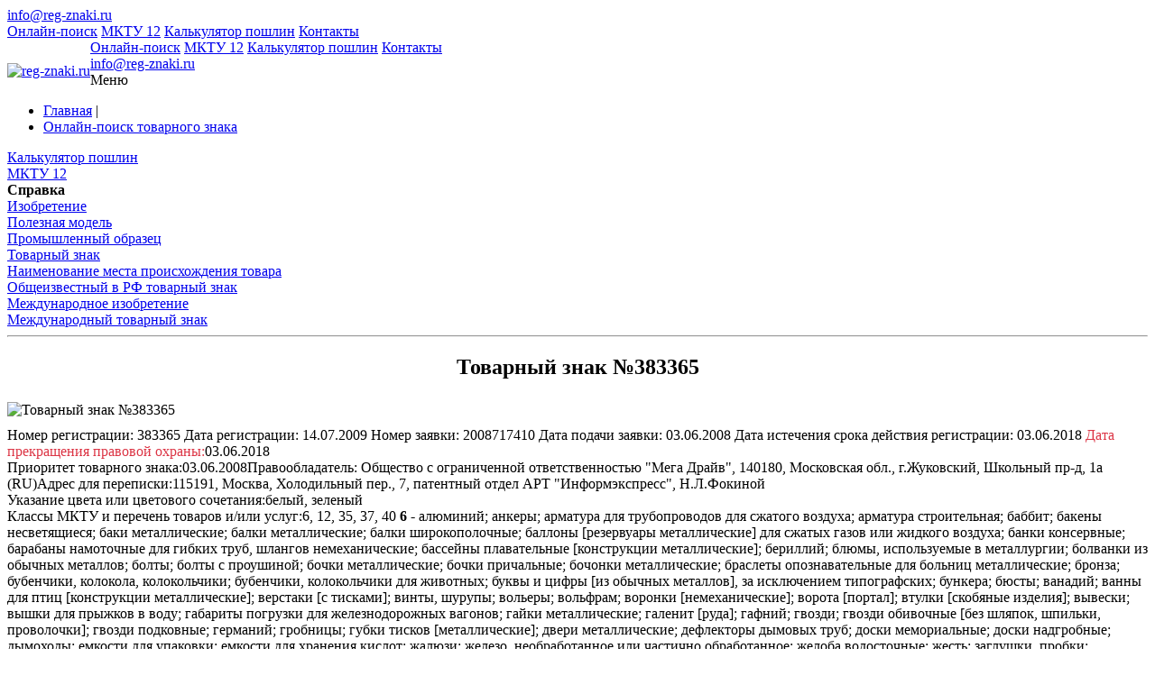

--- FILE ---
content_type: text/html; charset=UTF-8
request_url: https://reg-znaki.ru/trademarks/?action=details&uid=302003
body_size: 16473
content:
<!DOCTYPE html>
<head>
<meta http-equiv="X-UA-Compatible" content="IE=edge">
<title>Товарный знак №383365 (МД MD КОММАШМЕГА) | Онлайн-поиск товарного знака | reg-znaki.ru</title>
<meta name="viewport" content="width=device-width, initial-scale=1, maximum-scale=1" />
<meta name="yandex-verification" content="7ad42ff6f8f44311" />


<meta http-equiv="Content-Type" content="text/html; charset=UTF-8" />
<meta name="robots" content="index, follow" />
<meta name="description" content="Подробная информация по товарному знаку 383365 (МД MD КОММАШМЕГА)  — заявка, свидетельство, владелец, изображение, классы МКТУ | Рег-знаки.ру - бесплатный поиск онлайн по товарным знакам, зарегистрированных в РФ" />
<link href="/bitrix/js/ui/bootstrap4/css/bootstrap.css?1715671104182028" type="text/css"  rel="stylesheet" />
<link href="/local/components/varvar/tm.search/templates/.default/style.css?16457347598075" type="text/css"  rel="stylesheet" />
<link href="/bitrix/templates/main_responsive/components/bitrix/news.list/notest-list/style.css?1645308081294" type="text/css"  data-template-style="true"  rel="stylesheet" />
<link href="/bitrix/templates/main_responsive/template_styles.css?164573384764973" type="text/css"  data-template-style="true"  rel="stylesheet" />
<script>if(!window.BX)window.BX={};if(!window.BX.message)window.BX.message=function(mess){if(typeof mess==='object'){for(let i in mess) {BX.message[i]=mess[i];} return true;}};</script>
<script>(window.BX||top.BX).message({"JS_CORE_LOADING":"Загрузка...","JS_CORE_NO_DATA":"- Нет данных -","JS_CORE_WINDOW_CLOSE":"Закрыть","JS_CORE_WINDOW_EXPAND":"Развернуть","JS_CORE_WINDOW_NARROW":"Свернуть в окно","JS_CORE_WINDOW_SAVE":"Сохранить","JS_CORE_WINDOW_CANCEL":"Отменить","JS_CORE_WINDOW_CONTINUE":"Продолжить","JS_CORE_H":"ч","JS_CORE_M":"м","JS_CORE_S":"с","JSADM_AI_HIDE_EXTRA":"Скрыть лишние","JSADM_AI_ALL_NOTIF":"Показать все","JSADM_AUTH_REQ":"Требуется авторизация!","JS_CORE_WINDOW_AUTH":"Войти","JS_CORE_IMAGE_FULL":"Полный размер"});</script>

<script src="/bitrix/js/main/core/core.js?1742205512498479"></script>

<script>BX.Runtime.registerExtension({"name":"main.core","namespace":"BX","loaded":true});</script>
<script>BX.setJSList(["\/bitrix\/js\/main\/core\/core_ajax.js","\/bitrix\/js\/main\/core\/core_promise.js","\/bitrix\/js\/main\/polyfill\/promise\/js\/promise.js","\/bitrix\/js\/main\/loadext\/loadext.js","\/bitrix\/js\/main\/loadext\/extension.js","\/bitrix\/js\/main\/polyfill\/promise\/js\/promise.js","\/bitrix\/js\/main\/polyfill\/find\/js\/find.js","\/bitrix\/js\/main\/polyfill\/includes\/js\/includes.js","\/bitrix\/js\/main\/polyfill\/matches\/js\/matches.js","\/bitrix\/js\/ui\/polyfill\/closest\/js\/closest.js","\/bitrix\/js\/main\/polyfill\/fill\/main.polyfill.fill.js","\/bitrix\/js\/main\/polyfill\/find\/js\/find.js","\/bitrix\/js\/main\/polyfill\/matches\/js\/matches.js","\/bitrix\/js\/main\/polyfill\/core\/dist\/polyfill.bundle.js","\/bitrix\/js\/main\/core\/core.js","\/bitrix\/js\/main\/polyfill\/intersectionobserver\/js\/intersectionobserver.js","\/bitrix\/js\/main\/lazyload\/dist\/lazyload.bundle.js","\/bitrix\/js\/main\/polyfill\/core\/dist\/polyfill.bundle.js","\/bitrix\/js\/main\/parambag\/dist\/parambag.bundle.js"]);
</script>
<script>BX.Runtime.registerExtension({"name":"jquery3","namespace":"window","loaded":true});</script>
<script>BX.Runtime.registerExtension({"name":"ui.bootstrap4","namespace":"window","loaded":true});</script>
<script>(window.BX||top.BX).message({"LANGUAGE_ID":"ru","FORMAT_DATE":"DD.MM.YYYY","FORMAT_DATETIME":"DD.MM.YYYY HH:MI:SS","COOKIE_PREFIX":"BITRIX_SM","SERVER_TZ_OFFSET":"10800","UTF_MODE":"Y","SITE_ID":"s1","SITE_DIR":"\/","USER_ID":"","SERVER_TIME":1769256355,"USER_TZ_OFFSET":0,"USER_TZ_AUTO":"Y","bitrix_sessid":"ea7b3e7b6536bebe1a98fc801c1fd468"});</script>


<script src="/bitrix/js/main/jquery/jquery-3.6.0.min.js?171567514489501"></script>
<script src="/bitrix/js/ui/bootstrap4/js/bootstrap.js?1565176764123765"></script>


<script src="/bitrix/templates/main_responsive/js/main.js?16451405627190"></script>
<script src="/local/components/varvar/tm.search/templates/.default/script.js?17440356113155"></script>
<script>var _ba = _ba || []; _ba.push(["aid", "973b0c8c72587ddfa1bfabf8d95251be"]); _ba.push(["host", "reg-znaki.ru"]); (function() {var ba = document.createElement("script"); ba.type = "text/javascript"; ba.async = true;ba.src = (document.location.protocol == "https:" ? "https://" : "http://") + "bitrix.info/ba.js";var s = document.getElementsByTagName("script")[0];s.parentNode.insertBefore(ba, s);})();</script>





<!-- Yandex.RTB -->
<script data-skip-moving="true">window.yaContextCb=window.yaContextCb||[]</script>
<script src="https://yandex.ru/ads/system/context.js" data-skip-moving="true" async></script>


<!-- Yandex.Metrika counter -->
<script >
   (function(m,e,t,r,i,k,a){m[i]=m[i]||function(){(m[i].a=m[i].a||[]).push(arguments)};
   m[i].l=1*new Date();k=e.createElement(t),a=e.getElementsByTagName(t)[0],k.async=1,k.src=r,a.parentNode.insertBefore(k,a)})
   (window, document, "script", "https://mc.yandex.ru/metrika/tag.js", "ym");

   ym(87384840, "init", {
        clickmap:true,
        trackLinks:true,
        accurateTrackBounce:true,
        webvisor:true
   });
</script>
<!-- /Yandex.Metrika counter -->


<!-- Yandex.Metrika counter -->
<script >
   (function(m,e,t,r,i,k,a){m[i]=m[i]||function(){(m[i].a=m[i].a||[]).push(arguments)};
   m[i].l=1*new Date();
   for (var j = 0; j < document.scripts.length; j++) {if (document.scripts[j].src === r) { return; }}
   k=e.createElement(t),a=e.getElementsByTagName(t)[0],k.async=1,k.src=r,a.parentNode.insertBefore(k,a)})
   (window, document, "script", "https://mc.yandex.ru/metrika/tag.js", "ym");

   ym(55042858, "init", {
        clickmap:true,
        trackLinks:true,
        accurateTrackBounce:true,
        webvisor:true
   });
</script>
<noscript><div><img src="https://mc.yandex.ru/watch/55042858" style="position:absolute; left:-9999px;" alt="" /></div></noscript>
<!-- /Yandex.Metrika counter -->




<link rel="preload" href='https://fonts.googleapis.com/css?family=Roboto:400,300,500,700,900%7CRoboto+Slab:400,700&subset=latin,cyrillic&display=swap' as="font">



<link rel="shortcut icon" type="image/x-icon" href="/favicon.ico" />


<style>
.upbutton{
    display:none; 
    z-index:9999; 
    position:fixed; 

    bottom:20px; 
    padding: 3px 20px; 
    left:35%;
    border-radius:5px;
/*    background: #fc6454; */
    background:rgba(252, 100, 84, 0.5);
    color: #fff;
    font-size: 16px;
    text-decoration: underline;
}
.upbutton:hover{ 
    background:rgba(252, 100, 84,0.6); 
    color:#fff; 
    text-decoration:none;
}

.upbutton:before{ 
    content:"Наверх";
}


</style>


</head>

<body >
<!-- Yandex.Metrika counter -->
<noscript><div><img src="https://mc.yandex.ru/watch/87384840" style="position:absolute; left:-9999px;" alt="" /></div></noscript>
<!-- / Yandex.Metrika counter -->

	<div class="responsive-menu">
	    <div class="responsive-menu__phone">
	 	<a href="mailto:info@reg-znaki.ru">info@reg-znaki.ru</a>
	    </div>
	    <div class="responsive-menu__menu">
		<div class="close"></div>


					<a href="/trademarks/" title="Онлайн-поиск">Онлайн-поиск</a>
			<a href="/mktu/" title="МКТУ 12">МКТУ 12</a>
			<a href="/kalkulyator/" title="Калькулятор пошлин">Калькулятор пошлин</a>
			<a href="/kontakty/" title="Контакты">Контакты</a>
		    </div>
	</div>
	<header class="header">
	    <div class="container">

		<a href="/" title="reg-znaki.ru" style="margin-top: 26px;display: inline;float: left;" ><img loading="lazy" src="/bitrix/templates/main/img/logo.png" alt="reg-znaki.ru" title="reg-znaki.ru" width="50" height="50" style="margin-top: -5px;"></a>

		<nav class="main-nav pie" style="margin-left: 60px;">
		    <div class="pull-left text-left">
			
			<div class="header__main_menu">
			    			<a href="/trademarks/" title="Онлайн-поиск">Онлайн-поиск</a>
			<a href="/mktu/" title="МКТУ 12">МКТУ 12</a>
			<a href="/kalkulyator/" title="Калькулятор пошлин">Калькулятор пошлин</a>
			<a href="/kontakty/" title="Контакты">Контакты</a>
				</div>
		    </div>
		    <div class="pull-right text-right">
			<span class="mail"><span class="mail-icon"></span><a href="mailto:info@reg-znaki.ru">info@reg-znaki.ru</a>
</span>
			<div class="header__menu-trigger">
			    <span class="ico">
				<span></span><span></span><span></span>
			    </span>
			    <span class="txt">Меню</span>
			</div>

		    </div>
		</nav>
	    </div>
	</header>
	<div class="content">
	    		<div class="container">
				    <div class="bx_breadcrumbs"><ul><li><a href="/" title="Главная">Главная</a> |</li><li><a href="/trademarks/" title="Онлайн-поиск товарного знака">Онлайн-поиск товарного знака</a></li></ul></div>		
		
<aside class="aside-col">

			    <nav class="aside-nav">
<div class="a-n-wrap pie">
		        <div class="nav-item">
		    <a href="/kalkulyator/" title="Калькулятор пошлин">Калькулятор пошлин</a>
		</div>
		        <div class="nav-item">
		    <a href="/mktu/" title="МКТУ 12">МКТУ 12</a>
		</div>
	</div>
</nav>






				 <div id="comp_61f1ae00c2a38fadeab8102ad6e160f4"><nav class="aside-nav">
<div class="a-n-wrap pie">
<div class="block__title">
    <b> <span class="inn">Справка</span></b>
</div>
        <div class="nav-item">
		<a href="/izobretenie/" title="Изобретение">Изобретение</a>
	</div>
        <div class="nav-item">
		<a href="/poleznaya-model/" title="Полезная модель">Полезная модель</a>
	</div>
        <div class="nav-item">
		<a href="/promyshlennyy-obrazets/" title="Промышленный образец">Промышленный образец</a>
	</div>
        <div class="nav-item">
		<a href="/tovarnyy-znak/" title="Товарный знак">Товарный знак</a>
	</div>
        <div class="nav-item">
		<a href="/naimenovanie-mesta-proiskhozhdeniya-tovara/" title="Наименование места происхождения товара">Наименование места происхождения товара</a>
	</div>
        <div class="nav-item">
		<a href="/obshcheizvestnyy-v-RF-tovarnyy-znak/" title="Общеизвестный в РФ товарный знак">Общеизвестный в РФ товарный знак</a>
	</div>
        <div class="nav-item">
		<a href="/mezhdunarodnoe-izobretenie/" title="Международное изобретение">Международное изобретение</a>
	</div>
        <div class="nav-item">
		<a href="/mezhdunarodnyy-tovarnyy-znak/" title="Международный товарный знак">Международный товарный знак</a>
	</div>
</div>
</nav>
</div>

	
<hr/>
<div class="aside-nav">
 <div class="a-n-wrap pie">
<!-- Yandex.RTB R-A-1500053-2 -->
<div id="yandex_rtb_R-A-1500053-2"></div>
<script>window.yaContextCb.push(()=>{
  Ya.Context.AdvManager.render({
    renderTo: 'yandex_rtb_R-A-1500053-2',
    blockId: 'R-A-1500053-2'
  })
})</script>
 </div>
</div>
</aside>
		    <article class="content-col">
			
			    


<div itemscope itemtype="http://schema.org/ImageObject">
    <h1 itemprop="name" style="font-family: initial;text-align: center;">Товарный знак №383365</h1>
    <div class="row top-border" style="padding-top:5px;">
        <div class="col" style="padding-bottom:5px;">

	    <img class="img-fluid mx-auto d-block" itemprop="contentUrl" src="https://reg-znaki.ru/images2/300000/380000/383000/383365_s.jpg" alt="Товарный знак №383365" > 
	    <meta itemprop="description" content="Товарный знак №383365">
	</div>
    </div> 
</div>
    <div class="row top-border" style="padding-top:5px;">
	<div class="col right-border">
	    <span class="reslabel">Номер регистрации:</span>
		<span class="resvalue">383365</span>

	    <span class="reslabel">Дата регистрации:</span>
	    <span class="resvalue">14.07.2009</span>

	    <span class="reslabel">Номер заявки:</span>
	    <span class="resvalue">2008717410 </span>

	    <span class="reslabel">Дата подачи заявки:</span>
	    <span class="resvalue">03.06.2008 </span>

	    <span class="reslabel">Дата истечения срока действия регистрации:</span>
	    <span class="resvalue">03.06.2018 </span><span class="reslabel" style="color: #dc3545;">Дата прекращения правовой охраны:</span><span class="resvalue">03.06.2018</span>	</div>

	<div class="col"><span class="reslabel">Приоритет товарного знака:</span><span class="resvalue">03.06.2008</span><span class="reslabel">Правообладатель:</span>
    	    <span class="resvalue">Общество с ограниченной ответственностью "Мега Драйв", 140180, Московская обл., г.Жуковский, Школьный пр-д, 1а (RU)</span><span class="reslabel">Адрес для переписки:</span><span class="resvalue">115191, Москва, Холодильный пер., 7, патентный отдел АРТ "Информэкспресс", Н.Л.Фокиной </span>
        </div>
    </div><span class="reslabel">Указание цвета или цветового сочетания:</span><span class="resvalue">белый, зеленый</span><div class="row"><div class="col-sm-12">
	    <span class="reslabel">Классы МКТУ и перечень товаров и/или услуг:</span><span class="resvalue">6, 12, 35, 37, 40 </span><span class="resmktu"><b>6</b> - алюминий; анкеры; арматура для трубопроводов для сжатого воздуха; арматура строительная; баббит; бакены несветящиеся; баки металлические; балки металлические; балки широкополочные; баллоны [резервуары металлические] для сжатых газов или жидкого воздуха; банки консервные; барабаны намоточные для гибких труб, шлангов немеханические; бассейны плавательные [конструкции металлические]; бериллий; блюмы, используемые в металлургии; болванки из обычных металлов; болты; болты с проушиной; бочки металлические; бочки причальные; бочонки металлические; браслеты опознавательные для больниц металлические; бронза; бубенчики, колокола, колокольчики; бубенчики, колокольчики для животных; буквы и цифры [из обычных металлов], за исключением типографских; бункера; бюсты; ванадий; ванны для птиц [конструкции металлические]; верстаки [с тисками]; винты, шурупы; вольеры; вольфрам; воронки [немеханические]; ворота [портал]; втулки [скобяные изделия]; вывески; вышки для прыжков в воду; габариты погрузки для железнодорожных вагонов; гайки металлические; галенит [руда]; гафний; гвозди; гвозди обивочные [без шляпок, шпильки, проволочки]; гвозди подковные; германий; гробницы; губки тисков [металлические]; двери металлические; дефлекторы дымовых труб; доски мемориальные; доски надгробные; дымоходы; емкости для упаковки; емкости для хранения кислот; жалюзи; железо, необработанное или частично обработанное; желоба водосточные; жесть; заглушки, пробки; задвижки; задвижки оконные; зажимы; зажимы для канатов, тросов; зажимы тормозные; заклепки; замки висячие; замки для транспортных средств [металлические]; замки, запоры [за исключением электрических]; замки, запоры для сумок, портфелей и тому подобное; замки, запоры пружинные; замки, затворы, запоры для коробок, ящиков; замки, сцепки для приводных ремней; запоры дверные задвижные; запоры для бутылок; запоры для контейнеров, сосудов, резервуаров; засовы; затычки, пробки для стенных отверстий; защелки; звенья натяжные соединительные; звенья натяжные соединительные для металлических лент; звенья натяжные соединительные для проволоки; звенья натяжные соединительные для стальных лент; звенья соединительные для цепей; звонки, колокольчики дверные; знаки дорожные несветящиеся немеханические [металлические]; знаки сигнальные несветящиеся немеханические [металлические]; знаки, пластины номерные регистрационные; изделия из бронзы художественные; изделия из обычных металлов художественные; изделия скобяные; индий; кабинки пляжные; кабины телефонные; кадмий; камера для распыления красок; канаты; канаты, тросы для подвесных дорог; каркасы для оранжерей, теплиц; каркасы строительные; карнизы; катки металлические [конструкции]; керметы; клапаны дренажных труб; клетки для диких животных; ключи; кнопки; кобальт [необработанный]; кокили [литейное производство]; колена, отводы для труб; колесики, ролики для кроватей; колесики, ролики для мебели; коллекторы для трубопроводов; колонны для сооружений, конструкций; колпачки укупорочные; колпачки укупорочные, крышки, кронен-пробки для бутылок; колышки для палаток металлические; кольца для ключей; кольца медные; кольца уплотнительные, предохранительные; кольца уплотнительные, предохранительные на рукоятках, ручках инструментов и тому подобное; кольца упорные металлические; комплекты дверные; комплекты оконные; конструкции передвижные; конструкции стальные; контррельсы; корзины металлические; коробки для денег; коробки, рамы дверные; косоуры лестниц; краны для бочек; крепи водонепроницаемые; крепи для нефтяных скважин; кровли; кронштейны, консоли строительные; круги поворотные [для рельсовых путей]; крышки для смотровых колодцев, люков, лазов; крюки [альпинистское снаряжение]; крюки [скобяные изделия]; крюки для котелков; крюки для крепления шифера, шиферной плитки [скобяные изделия]; крючки вешалок для одежды; крючки-вешалки для одежды; курятники; латунь, необработанная или частично обработанная; ленты для обвязки или упаковки; леса строительные; лестницы; лестницы приставные; лимониты; листы стальные; литье стальное; ловушки, силки, капканы, западни для диких животных; магний; марганец; материалы армирующие для бетона; материалы армирующие для приводных ремней; материалы армирующие для труб, трубопроводов; материалы армирующие строительные; материалы для канатных дорог; материалы для рельсовых путей железных дорог; материалы строительные; материалы строительные огнеупорные; мачты; мачты, столбы, стойки, опоры стальные; медь, необработанная или частично обработанная; металл листовой; металлы обычные, необработанные или частично обработанные; металлы пирофорные; металлы порошкообразные; молибден; молотки дверные; монументы; муфты соединительные для труб; навесы [строительные конструкции]; надгробия; надгробия из бронзы; накладки стыковые для гидроизоляции крыш; накладки стыковые для рельсов; накладки стыковые, строительные для гидроизоляции; наковальни; наковальни [портативные]; наковальни двурогие; наконечники для прогулочных тростей; наконечники для тросов, канатов; наручники; настилы; нейзильбер; никель; ниобий; ниппели шприцев для консистентной смазки; нити обвязочные; нити обвязочные для сельскохозяйственных целей металлические; номера домов несветящиеся; обвязки для транспортировки грузов и погрузочно-разгрузочных работ; облицовки для стен [строительные]; облицовки, обшивки, покрытия для стен строительные; облицовки, обшивки, покрытия строительные; обломы карнизов; обрешетки; обручи для бочек, бочонков; ограды; ограждения защитные для деревьев; ограждения защитные для дорог; ограждения решетчатые; окантовки для дверей; окантовки для окон; окна; окна створчатые, форточки; олово; опалубки для бетона; опилки; опоры для бочек; опоры для линий электропередач; опоры, раскосы; панели для обшивки стен; панели сигнальные несветящиеся немеханические; патрубки; перегородки внутренние; перемычки дверные или оконные; петли дверные, оконные; пластинки для подклинивания; платформы для ракетных пусковых установок; платформы сборные металлические; платформы, поддоны для транспортировки грузов; плитки для настилов, полов; плитки строительные; плиты анкерные; плиты броневые; плиты надгробные; плиты половые; плиты, пластины, слябы, плоские заготовки стальные; пломбы свинцовые; площадки грузовые; площадки для транспортировки грузов и погрузочно-разгрузочных работ; подставки для дров в камине железные; покрытия броневые; покрытия дорожные; покрытия кровельные; полы; пороги дверные; потолки; припои твердые; припой золотой; припой серебряный; приспособления для закрывания, открывания дверей [неэлектрические]; приспособления для регулирования расхода жидкости, пара, газа и так далее [за исключением деталей машин]; приспособления зажимные для канатов, кабелей, тросов и труб; приспособления запорные водопроводных труб; причалы плавучие для швартования судов; проволока; проволока алюминиевая; проволока для антенн; проволока для мягкой пайки; проволока из обычных металлов; проволока из сплавов обычных металлов [за исключением плавкой проволоки]; проволока колючая; проволока медная неизолированная; проволока стальная; прокладки; пружины [скобяные изделия]; прутки для сварки; прутки для твердой пайки; прутки для твердой пайки и сварки; рамы для могил, надгробных плит и тому подобное; рамы оконные; рамы, каркасы строительные; резервуары; резервуары [для хранения и транспортировки]; резервуары для жидкого топлива; резервуары для сжатых газов или жидкого воздуха; резервуары плавучие; рельсы; ремни для транспортировки грузов и погрузочно-разгрузочных работ металлические; решетки; решетки каминные, печные; ролики [за исключением деталей машин]; ролики, колесики, бегунки для раздвижных дверей; ролики, колесики, блоки оконные; руды железные; руды металлические; руды хромовые; рукоятки для инструментов; ручки дверные; ручки для кос; ручки для метел, швабр, половых щеток; ручки для ножей; сваи шпунтовые; свинец, необработанный или частично обработанный; сейфы; склепы; скобы из обычных металлов; скребки у дверей для удаления грязи с подошв обуви; соединения для тросов [неэлектрические]; соединения для труб; сопла; сплав антифрикционный; сплавы на основе олова с серебряным покрытием; сплавы обычных металлов; сплавы серебро-никель; средства обвязочные; средства обвязочные для снопов металлические; ставни металлические; ставни наружные; стали легированные; сталь обручная; сталь шинная; сталь, необработанная или частично обработанная; станиоль; статуи из обычных металлов; статуэтки из обычных металлов; стелы надгробные; стержни [скобяные изделия]; стержни для металлических решеток, ограждений; столбы; столбы для объявлений, афиш; столбы телеграфные металлические; стрелки железнодорожные; стремянки; стропы для транспортировки грузов; ступени лестниц; таблички опознавательные; тантал [металл]; творила для известкового [строительного] раствора; теплицы переносные; титан; ткани проволочные; томпак; трапы судовые передвижные для пассажиров металлические; тросы; тросы стальные; трубопроводы; трубопроводы для вентиляционных установок и установок для кондиционирования воздуха; трубопроводы напорные [металлические]; трубы; трубы водосточные; трубы дренажные; трубы дымовые; трубы, трубопроводы водопроводные; трубы, трубопроводы стальные; трубы, трубопроводы центрального отопления; тумбы для швартования; турникеты неавтоматические; уголки; упаковки из жести; упоры, ограничители; упоры, ограничители дверные; упоры, ограничители, крючки ветровые оконные; установки для паркования велосипедов; устройства для салфеток, полотенец раздаточные стационарные; устройства против птиц ветряные; ферровольфрам; ферромолибден; ферросилиций; ферротитан; феррохром; филенки дверные; фланцы; флюгеры; фольга алюминиевая; фольга для обертывания и упаковки; формы для льда; формы литейные; фурнитура для гробов; фурнитура для кроватей; фурнитура для мебели; фурнитура мебельная или строительная из нейзильбера; хром; цепи для скота; цепи для собак; цепи предохранительные; цепи; цинк; цирконий; черепица; чугун, необработанный или частично обработанный; шарики, шары стальные; шарниры; шесты; шипы [гвозди] на обуви альпинистов; шкатулки для денег; шкатулки для денег с обеспечением сохранности содержимого; шкивы натяжные для ремней; шпалы железнодорожные металлические; шпингалеты оконные; шпонки, чеки; шпоры; шторы стальные на роликах; щиты строительные; экраны противомоскитные; экраны, щиты, заслонки, перегородки защитные для печей; эмблемы для транспортных средств; язычки для замков; ящики; ящики для инструментов; ящики для пищевых продуктов; ящики из обычных металлов; ящики почтовые.</span><span class="resmktu"><b>12</b> - автобусы; автомобили; автомобили спортивные; автомобили-бетономешалки; автомобили-рефрижераторы; автопокрышки; автоприцепы; автоприцепы пассажирские; аксессуары тормозные амортизаторы для автомобилей; амортизаторы подвесок; аппараты космические; аппараты летательные; аппараты, машины и приспособления, используемые в аэронавтике; аэросани; аэростаты; багажники; багажники лыжные для автомобилей; бамперы; бамперы автомобилей; баржи; буфера для железнодорожных транспортных средств; буфеты передвижные [автомобили]; вагонетки; вагоны; вагоны спальные; вагоны-рестораны; вагоны-рефрижераторы; валы карданные; велосипеды; вентили шин; верх откидной автомобилей; верх откидной для детских колясок; верх откидной транспортных средств; весла; весла кормовые; весла лопатообразные; винты гребные для судов; гидросамолеты; глиссеры; гребни бандажей колес для железнодорожного подвижного состава; грузовики; гудки сигнальные; гусеницы; двери; двигатели; двигатели для велосипедов; двигатели реактивные для наземных транспортных средств; движители винтовые; движители винтовые для небольших судов; дирижабли; дороги канатные подвесные [тельферы]; драги плавучие; дрезины; звонки для велосипедов; зеркала заднего вида; иллюминаторы; инвентарь подвижный для фуникулеров; кабины для подвесных канатных дорог; камеры велосипедов; камеры для пневматических шин; капоты двигателей; картеры для механизмов наземных транспортных средств [за исключением двигателей]; катера; колеса; колеса для велосипедов; колеса рудничных тачек; колесики для тележек [транспортных средств]; колодки, башмаки тормозные для транспортных средств; колпаки для ступиц колес; коляски детские; коляски для мотоциклов; корабли; корзинки для велосипедов; короба для двухколесных транспортных средств; коробки передач для наземных транспортных средств; корпуса судов; кранцы судовые; крепления для ступиц колес; кресла катапультируемые [для летательных аппаратов]; кресла-каталки для больных; крышки топливных баков; крюки судовые; кузова; кузова для автомобилей; кузова для грузовиков; локомобили; локомотивы; машины поливочные; механизмы подъемные кузовов наземных транспортных средств; механизмы силовые; мопеды; мотоциклы; муфты обгонные; муфты сцепления для наземных транспортных средств; наборы инструментов и принадлежностей для ремонта камер шин; накладки самоклеящиеся резиновые для ремонта камер шин; насосы воздушные [принадлежности транспортных средств]; насосы для велосипедов; обивка внутренняя; ободья колес; ободья колес велосипедов; окна для транспортных средств; омнибусы; оси; парашюты; паромы [суда]; педали велосипедов; передачи зубчатые для наземных транспортных средств; поверхности катания для восстановления протекторов на шине; повозки; подголовники для сидений; подножки; подушки безопасности для автомобилей воздушные, автоматически надуваемые; подъемники для горнолыжников; подъемники кресельные; покрытия наружные [жесткие]; полки спальные для транспортных средств; понтоны; преобразователи крутящего момента для наземных транспортных средств; приспособления противоослепляющие для транспортных средств; приспособления противоугонные для транспортных средств; приспособления солнцезащитные для автомобилей; приспособления, предохраняющие от скольжения для шин транспортных средств; противовесы для балансировки колес; пружины амортизационные; рамы велосипедов; рангоут [морской флот]; редукторы; ремни безопасности для сидений; рессоры подвесок; рули; рули велосипедов; рычаги коленчатые для велосипедов; самолеты; самолеты-амфибии; сани; санки; седла для велосипедов, мотоциклов; сетки багажные; сетки защитные для велосипедов; сигнализации противоугонные; сигнализация заднего хода; сиденья; сиденья безопасные детские; системы гидравлические; составы железнодорожные подвижные; спицы велосипедных колес; спицы колес; спуски наклонные для судов; средства буксирования; средства водные; средства военные; средства воздушные; средства наземные малолитражные; средства наземные, воздушные, водные и рельсовые; средства с электродвигателями; средства санитарно-транспортные; средства телеуправляемые [за исключением игрушек]; средства трехколесные; средства трехколесные для перевозки грузов; стекла ветровые; стеклоочистители для ветровых стекол; стойки для велосипедов; ступицы колес; ступицы колес велосипедов; сцепки железнодорожные; сцепки прицепов; сцепления для наземных транспортных средств; тачки; тележки гибкие для перевозки гибких труб; тележки двухколесные; тележки для гольфа; тележки для продуктов; тележки железнодорожных вагонов; тележки литейные; тележки опрокидывающиеся; тележки опрокидывающиеся грузовые; тележки с подъемником; тележки уборочные; тормоза; тормоза для велосипедов; торсионы; тракторы; трамваи; трансмиссии для наземных транспортных средств; транспортеры воздушные; трейлеры; трубы дымовые для локомотивов; трубы дымовые для судов; тумбы швартовые; турбины для наземных транспортных средств; указатели поворотов для транспортных средств; уключины; упоры для велосипедов [являющиеся их частью]; устройства для расцепления судов; устройства для управления судами; устройства и приспособления для канатных дорог; устройства натяжные для спиц колес; фуникулеры; фургоны [транспортные средства]; фургоны лазаретные; цепи для автомобилей; цепи для велосипедов; цепи приводные для наземных транспортных средств; цепи противоскольжения; части опрокидывающиеся вагонов, вагонеток; чехлы для детских колясок; чехлы для седел велосипедов или мотоциклов; чехлы для сидений; шасси; шасси автомобилей; шатуны для наземных транспортных средств [за исключением являющихся деталями моторов и двигателей]; шейки осей; шестерни велосипедов; шины бескамерные для велосипедов; шины велосипедов; шины для автомобилей; шины для колес; шины для транспортных средств; шины пневматические; шипы для шин; шлюпбалки для судовых шлюпок; шлюпки; шпангоуты; щитки противогрязевые; щитки противогрязевые для велосипедов; электродвигатели для наземных транспортных средств; яхты.</span><span class="resmktu"><b>35</b> - абонирование телекоммуникационных услуг для третьих лиц; агентства по импорту-экспорту; агентства по коммерческой информации; агентства рекламные; анализ себестоимости; аренда площадей для размещения рекламы; аудит; бюро по найму; ведение автоматизированных баз данных; ведение бухгалтерских книг; выписка счетов; демонстрация товаров; запись сообщений; изучение общественного мнения; изучение рынка; информация деловая; информация и советы коммерческие потребителям; исследования в области бизнеса; исследования в области маркетинга; комплектование штата сотрудников; консультации по вопросам организации и управления бизнесом; консультации по вопросам штата сотрудников; консультации по организации бизнеса; консультации по управлению бизнесом; консультации профессиональные в области бизнеса; макетирование рекламы; менеджмент в области творческого бизнеса; обзоры печати; обновление рекламных материалов; обработка текста; обслуживание секретарское; обслуживание стенографическое; организация выставок в коммерческих или рекламных целях; организация подписки на газеты [для третьих лиц]; организация торговых ярмарок в коммерческих или рекламных целях; оформление витрин; оценка коммерческой деятельности; оценка леса на корню; оценка шерсти; подготовка платежных документов; поиск информации в компьютерных файлах [для третьих лиц]; поиск поручителей; помощь в управление бизнесом; помощь в управлении коммерческими или промышленными предприятиями; представление товаров на всех медиасредствах с целью розничной продажи; прогнозирование экономическое; продажа аукционная; продвижение товаров [для третьих лиц]; прокат офисного оборудования и аппаратов; прокат рекламного времени на всех средствах массовой информации; прокат рекламных материалов; прокат торговых автоматов; прокат фотокопировального оборудования; публикация рекламных текстов; работы машинописные; радиореклама; расклейка афиш; распространение образцов; распространение рекламных материалов; редактирование рекламных текстов; реклама; реклама интерактивная в компьютерной сети; реклама почтой; реклама телевизионная; репродуцирование документов; сбор и предоставление статистических данных; сбор информации по компьютерным базам данных; сведения о деловых операциях; систематизация информации в компьютерных базах данных; составление налоговых деклараций; составление отчетов о счетах; составление рекламных рубрик в газете; тестирование психологическое при найме на работу; управление гостиничными делами; управление коммерческое лицензиями на товары и услуги для третьих лиц; управление процессами обработки заказов на покупки; услуги в области общественных отношений; услуги манекенщиков для рекламы или продвижения товаров; услуги по переезду предприятий; услуги по сравнению цен; услуги снабженческие для третьих лиц [закупка и обеспечение предпринимателей товарами]; услуги субподрядчика управление [коммерческое]; услуги телефонных ответчиков [для отсутствующих абонентов]; фотокопирование; экспертиза деловая.</span><span class="resmktu"><b>37</b> - асфальтирование; бурение скважин; восстановление двигателей, полностью или частично изношенных; восстановление машин, полностью или частично изношенных; восстановление протектора на шинах; вулканизация покрышек [ремонт]; герметизация строительных сооружений; глажение белья; глажение одежды паром; дезинфекция; дератизация; добыча горно-рудных полезных ископаемых; заправка картриджей [тонеров]; заточка ножей; изоляция сооружений; информация по вопросам ремонта; информация по вопросам строительства; кладка кирпича; клепка; лакирование; лужение повторное; монтаж строительных лесов; мощение дорог; мытье автомобилей; мытье окон; мытье транспортных средств; набивка мебели; надзор контрольно-управляющий за строительными работами; обновление одежды; обработка антикоррозионная; обработка антикоррозионная транспортных средств; обслуживание техническое и ремонт комнат-сейфов; обслуживание техническое транспортных средств; оклеивание обоями; окраска и обновление вывесок; очистка наружной поверхности зданий; полирование транспортных средств; прокат машин для уборки улиц; прокат машин для чистки; прокат строительной техники; прокат строительных транспортных средств; работы газо-слесарно-технические; работы каменно-строительные; работы кровельные; работы малярные; работы подводные ремонтные; работы ремонтные столяра-краснодеревщика; работы штукатурные; разработка карьеров; ремонт запирающих устройств; ремонт зонтов от дождя; ремонт зонтов от солнца; ремонт и техническое обслуживание автомобилей; ремонт и техническое обслуживание горелок; ремонт и техническое обслуживание кинопроекторов; ремонт и техническое обслуживание самолетов; ремонт и техническое обслуживание сейфов; ремонт и уход за часами; ремонт мебельной обивки; ремонт насосов; ремонт обуви; ремонт одежды; ремонт транспортных средств; ремонт фотоаппаратов; реставраций мебели; реставрация музыкальных инструментов; реставрация произведений искусств; смазка транспортных средств; снос строительных сооружений; сооружение и ремонт складов; станции обслуживания транспортных средств; стирка; стирка белья и прачечных; строительство и техническое обслуживание нефтепроводов; строительство молов, дамб; строительство подводное; строительство портов; строительство промышленных предприятий; строительство ярмарочных киосков и павильонов; строительство; судостроение; уборка внутри зданий; уборка улиц; уничтожение паразитов [за исключением сельскохозяйственных вредителей]; услуги по созданию искусственного снежного покрова; установка дверей и окон; установка и ремонт ирригационных устройств; установка и ремонт лифтов; установка и ремонт отопительного оборудования; установка и ремонт охранной сигнализации; установка и ремонт печей; установка и ремонт телефонов; установка и ремонт устройств для кондиционирования воздуха; установка и ремонт устройств пожарной сигнализации; установка и ремонт холодильного оборудования; установка и ремонт электроприборов; установка кухонного оборудования; установка, обслуживание и ремонт компьютеров; установка, ремонт и техническое обслуживание конторского оборудования; установка, ремонт и техническое обслуживание машинного оборудования; устранение помех в работе электрических установок; уход за бассейнами; уход за мебелью; чистка дымоходов; чистка и ремонт паровых котлов; чистка одежды; чистка пемзой или песком; чистка сухая; чистка транспортных средств; чистка фасонного белья; чистка, ремонт и уход за кожаными изделиями; чистка, ремонт и уход за меховыми изделиями.</span><span class="resmktu"><b>40</b> - аппретирование бумаги; аппретирование текстильных изделий; вулканизация [обработка материалов]; выделка шкур; выжимание сока из плодов; вышивание; гальванопокрытие; гравирование; дезактивация вредных материалов; дезодорация воздуха; дубление; закалка металлов; золочение; информация по вопросам обработки материалов; кадмирование; каландрирование тканей; консервирование пищевых продуктов и напитков; копчение пищевых продуктов; крашение кожи; крашение мехов; крашение обуви; крашение текстильных изделий; крашение тканей; литье металлов; лощение мехов; лужение; меднение; набивка чучел; намагничивание; никелирование; обработка бумаги; обработка воды; обработка древесины; обработка кинопленки; обработка кожи; обработка металлов; обработка мехов; обработка мехов средствами против моли; обработка мусора и отбросов повторная; обработка текстильных изделий средствами против моли; обработка тканей для придания водоотталкивающих свойств; обработка тканей для придания несминаемости; обработка тканей для придания огнестойкости; обработка тканей, текстильных изделий; обработка чистовая; обработка шерсти; обрамление художественных работ; окаймление тканей; окраска стекол нанесением поверхностного покрытия; освежение воздуха; отбеливание тканей; очистка воздуха; пайка; переделка одежды; переработка нефти; переработка отходов; печатание рисунков; печатание фотографий; печать офсетная; плакирование металлов; полиграфия; полирование с помощью абразивов; помол муки; пошив одежды; прокат генераторов; прокатка в тонкие листы; проявление фотопленок; работы гончарные; работы кузнечные; работы монтажно-сборочные по заказу [для третьих лиц]; работы переплетные; работы стеклодувные; работы шорно-седельные; размалывание; раскрой тканей; распиловка; рафинирование; рубка и разделка леса; сатинирование мехов; серебрение; сжигание мусора; скрайбирование лазерное; снование [ткачество]; сортировка отходов и восстановленного сырья [переработка]; стегание материала; строгание; убой скота; уничтожение мусора и отходов; усадка тканей; услуги зубных техников; услуги по изготовлению ключей; услуги портных; услуги химчисток; фасонирование мехов по заказу; фотогравировка; фрезерование; хромирование; цветоделение [в полиграфии]; цинкование; шлифование оптического стекла.</span></div></div><div class="row"><a href="http://www1.fips.ru/fips_servl/fips_servlet?DB=RUTM&amp;DocNumber=383365" target="_blank" rel="nofollow" class="btn btn-danger btn-lg btn-block">Показать в ФИПС</a></div><br /><div class="row aside-nav"><div class="a-n-wrap pie">
<!-- Yandex.RTB R-A-1500053-1 -->
<div id="yandex_rtb_R-A-1500053-1"></div>
<script>window.yaContextCb.push(()=>{
  Ya.Context.AdvManager.render({
    renderTo: "yandex_rtb_R-A-1500053-1",
    blockId: "R-A-1500053-1"
  })
})</script></div></div>									</div>
				</div>
		<footer class="footer">
			<div class="container">
				<div class="top-f">
						<nav class="foot-nav d-none d-sm-block">
					<a href="/trademarks/" title="Онлайн поиск">Онлайн поиск</a>
					<a href="/stati/" title="Статьи">Статьи</a>
					<a href="/chavo/" title="Вопрос-ответ">Вопрос-ответ</a>
					<a href="/kontakty/" title="Контакты">Контакты</a>
			</nav>
					<div class="mail text-sm-center" style="margin-right: 0;">
						<a href="mailto:info@reg-znaki.ru">info@reg-znaki.ru</a>
					</div>
					<div class="clear"></div>
				</div>
<div class="disclaimer">reg-znaki.ru собрал всю информацию из открытых источников, сервис не имеет отношения к опубликованным товарным знакам и не использует их в коммерческих и рекламных целях. <a href="/pravovaya-ogovorka/" title="Правовая оговорка">Правовая оговорка</a></div>
				<div class="bottom-f">
					<div class="pull-left">
						<div class="copy-txt">© 2014-2026 reg-znaki.ru | Все права защищены</div>
					</div>
					<div class="pull-right copyright">
					</div>
					<div class="clear"></div>
				</div>
			</div>
		</footer>

<div class="upbutton"></div>


<script>
    $(window).scroll(function() {
        if ($(this).scrollTop() > 400) {
            if ($('.upbutton').is(':hidden')) {
                $('.upbutton').css({opacity : 1}).fadeIn('slow');
            }
        } else { $('.upbutton').stop(true, false).fadeOut('fast'); }
    });
    $('.upbutton').click(function() {
        $('html, body').stop().animate({scrollTop : 0}, 300);
    });
</script>

	</body>
</html>